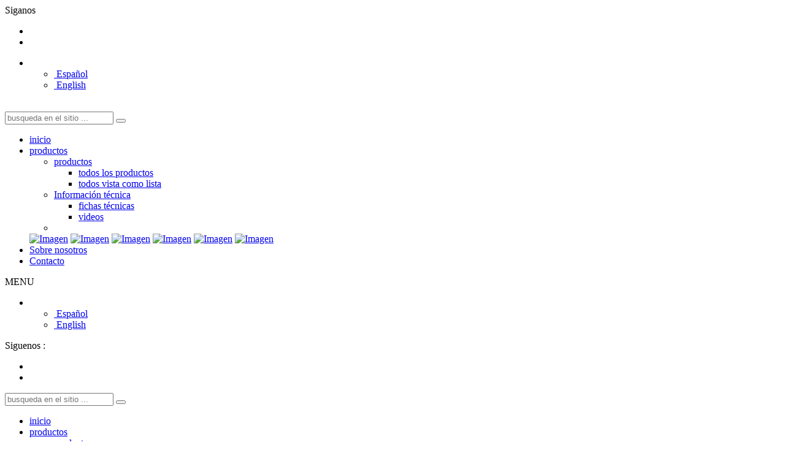

--- FILE ---
content_type: text/html; charset=UTF-8
request_url: https://vento.cl/main/product-details.php?var=136&idio=0
body_size: 38206
content:

<!doctype html>
<html class="no-js" lang="es" >
<head>
    <meta charset="iso-8859-1" >
    <meta http-equiv="x-ua-compatible" content="ie=edge">
    <title>Vento - Cristal templado esquina </title>
    <meta name="Title" content="VENTO  Importaciones y Representaciones" >
    <meta name="DC.Title" content="VENTO  Importaciones y Representaciones" >
    <meta http-equiv="title" content="VENTO  Importaciones y Representaciones" >
    <meta name="description" content="Vento Ltda. -  Importaciones y Representaciones" > 
    <meta http-equiv="description" content="Vento Ltda. -  Importaciones y Representaciones" > 
    <meta http-equiv="DC.description" content="Vento Ltda. -  Importaciones y Representaciones" > 
    <meta http-equiv="description" content="Vento Ltda. -  Importaciones y Representaciones" > 
    <meta http-equiv="DC.description" content="Vento Ltda. -  Importaciones y Representaciones" > 
    <meta name="keywords" content="Vento, Fagetti y Cia. Ltda., Vento Ltda. -  Importaciones y Representaciones" >
    <meta http-equiv="keywords" content="Vento, Fagetti y Cia. Ltda., Vento Ltda. -  Importaciones y Representaciones" >
    <meta name="author" content="Stefano Fagetti M" > 
    <meta name="DC.Author" content="Stefano Fagetti M" >
    <meta name="DC.Creator" content="Stefano Fagetti M" >
    <meta name="copyright" content="Fagetti y Cia. Ltda." >
    <meta name="resource-type" content="Homepage" >
    <meta name="doc-type" content="Homepage" >
    <meta name="distribution" content="all" >
    <meta name="robots" content="all" >
    <meta name="Revisit-after" content="15 days" >
    <meta name="CREDITS" content="Dise&ntilde;o Stefano Fagetti M." >
    <meta http-equiv="Expires" content="0" >
    <meta http-equiv="Last-Modified" content="0" >
    <meta http-equiv="Cache-Control" content="no-cache, mustrevalidate" >
    <meta http-equiv="Pragma" content="no-cache" >
    <meta name="viewport" content="width=device-width, initial-scale=1">

    <!-- Favicon -->
    <link rel="shortcut icon" type="image/x-icon" href="assets/img/favicon.ico">

     <!-- CSS 
    ========================= -->
     <!--bootstrap min css-->
    <link rel="stylesheet" href="assets/css/bootstrap.min.css">
    <!--owl carousel min css-->
    <link rel="stylesheet" href="assets/css/owl.carousel.min.css">
    <!--slick min css-->
    <link rel="stylesheet" href="assets/css/slick.css">
    <!--magnific popup min css-->
    <link rel="stylesheet" href="assets/css/magnific-popup.css">
    <!--font awesome css-->
    <link rel="stylesheet" href="assets/css/font.awesome.css">
    <!--ionicons min css-->
    <link rel="stylesheet" href="assets/css/ionicons.min.css">
    <!--animate css-->
    <link rel="stylesheet" href="assets/css/animate.css">
    <!--jquery ui min css-->
    <link rel="stylesheet" href="assets/css/jquery-ui.min.css">
    <!--slinky menu css-->
    <link rel="stylesheet" href="assets/css/slinky.menu.css">
    <!-- Plugins CSS -->
    <link rel="stylesheet" href="assets/css/plugins.css">
    
    <!-- Main Style CSS -->
    <link rel="stylesheet" href="assets/css/style.css">
    
    <!--modernizr min js here-->
    <script src="assets/js/vendor/modernizr-3.7.1.min.js"></script>


    <link rel="canonical" href="https://www.vento.cl/main/shop-fullwidth.php?rel_g=20&rel_m=30&idio=0/" />
</head>

<body>

    <!-- Main Wrapper Start -->

    <!--header area start-->
    <header class="header_area">
        <!--header top start-->
         
        <div class="header_top">
            <div class="container">
                <div class="top_inner">
                    <div class="row align-items-center">
                        <div class="col-lg-6 col-md-6">
                            <div class="follow_us">
                                <label>Siganos </label>
                                <ul class="follow_link">
                                    <li><a href="https://www.facebook.com/ventoltda/" target="blank"><i class="ion-social-facebook"></i></a></li>
                                    <li><a href="https://www.instagram.com/ventoltda/" target="blank"><i class="ion-social-instagram"></i></a></li>
                                </ul>
                            </div>
                        </div>
                        <div class="col-lg-6 col-md-6">
                         <div class="top_right text-right">
                                <ul>
                                    <li class="language"><a href="#"><img src="assets/img/logo/language.png" alt=""><i class="ion-ios-arrow-down"></i></a>
                                        <ul class="dropdown_language">
                                            <li><a href="https://www.vento.cl/main/product-details.php?var=136&idio=0"><img src="assets/img/logo/language.png" alt=""> Espa&#241;ol</a></li>
                                            <li><a href="https://www.vento.cl/main/product-details.php?var=136&idio=1"><img src="assets/img/logo/language2.png" alt=""> English</a></li>
                                        </ul>
                                    </li>
                                </ul>
                            </div>
                        </div>
                    </div>
                </div>
            </div>
        </div>
        <!--header top start-->
        
        <!--header middel start-->
        
        <div class="header_middle">
            <div class="container">
                <div class="row align-items-center">
                    <div class="col-lg-3 col-md-6">
                        <div class="logo">
                            <a href="index.php"><img src="assets/img/logo/vento11.png" alt=""></a>
                        </div>
                    </div>
                    <div class="col-lg-9 col-md-6">
                        <div class="middel_right"> 
                            <div class="search-container">
                                <form action="search-results.php" method="get">
                                    <div class="search_box">
                                        <input placeholder="busqueda en el sitio ..." type="text" name="busqueda" >
                                        <input type="hidden" name="idio" value="0">
                                        <button type="submit"><i class="ion-ios-search-strong"></i></button>
                                    </div>
                                </form>
                            </div>
                            <div class="middel_right_info">
                            </div>

                        </div>
                    </div>
                </div>
            </div>
        </div>
        <!--header middel end-->
        
        <!--mini cart-->
        
   <!--     <div class="mini_cart">
            <div class="cart_close">
                <div class="cart_text">
                    <h3>cart</h3>
                </div>
                <div class="mini_cart_close">
                    <a href="javascript:void(0)"><i class="ion-android-close"></i></a>
                </div>
            </div>
            <div class="cart_item">
                <div class="cart_img">
                    <a href="#"><img src="assets/img/s-product/product.jpg" alt=""></a>
                </div>
                <div class="cart_info">
                    <a href="#">JBL Flip 3 Splasroof Portable Bluetooth 2</a>

                    <span class="quantity">Qty: 1</span>
                    <span class="price_cart">$60.00</span>

                </div>
                <div class="cart_remove">
                    <a href="#"><i class="ion-android-close"></i></a>
                </div>
            </div>
            <div class="cart_item">
                <div class="cart_img">
                    <a href="#"><img src="assets/img/s-product/product2.jpg" alt=""></a>
                </div>
                <div class="cart_info">
                    <a href="#">Koss Porta Pro On Ear Headphones </a>
                    <span class="quantity">Qty: 1</span>
                    <span class="price_cart">$69.00</span>
                </div>
                <div class="cart_remove">
                    <a href="#"><i class="ion-android-close"></i></a>
                </div>
            </div>
            <div class="mini_cart_table">
                <div class="cart_total">
                    <span>Sub total:</span>
                    <span class="price">$138.00</span>
                </div>
                <div class="cart_total mt-10">
                    <span>total:</span>
                    <span class="price">$138.00</span>
                </div>
            </div>

            <div class="mini_cart_footer">
                <div class="cart_button">
                    <a href="cart.html">View cart</a>
                </div>
                <div class="cart_button">
                    <a class="active" href="checkout.html">Checkout</a>
                </div>

            </div>

        </div> -->
        <!--mini cart end-->
        
        <!--header bottom satrt-->
        
        <div class="header_bottom sticky-header">
            <div class="container">
                <div class="row align-items-center">
                    <div class="col-12">
                        <div class="main_menu header_position">
                            <nav>
                                <ul>
                                    <li><a href="index.php?idio=0">inicio</a>
                                    </li>
                                    <li class="mega_items"><a href="#">productos<i class="fa fa-angle-down"></i></a>
                                        <div class="mega_menu">
                                            <ul class="mega_menu_inner">
                                                <li><a href="#">productos</a>
                                                    <ul>
                                                        <li><a href="shop-fullwidth.php?idio=0">todos los productos</a></li>
                                                        <li><a href="shop-fullwidth-list.php?idio=0">todos vista como lista</a></li>
                                                    </ul>
                                                </li>
                                                <li><a href="#">Informaci&oacuten t&eacutecnica</a>
                                                    <ul>
                                                        <li><a href="technical-data.php?idio=0">fichas t&eacutecnicas</a></li>
                                                        <li><a href="videos.php?idio=0">videos</a></li>

                                                    </ul>
                                                </li>
                                                <li></li>

                                            </ul>
                                            <div class="banner_static_menu"><a href="product-details.php?var=106&;idio=0"> <img src="../images3/largeimages/20210402203736.jpg" alt="Imagen" style="max-width: 170px; max-height: 170px; margin: 0px;"></a>
<a href="product-details.php?var=106&;idio=0"> <img src="../images3/largeimages/20210402203732.jpg" alt="Imagen" style="max-width: 170px; max-height: 170px; margin: 0px;"></a>
<a href="product-details.php?var=421&;idio=0"> <img src="../images3/largeimages/20210324111300.jpg" alt="Imagen" style="max-width: 170px; max-height: 170px; margin: 0px;"></a>
<a href="product-details.php?var=251&;idio=0"> <img src="../images3/largeimages/20210329114049.jpg" alt="Imagen" style="max-width: 170px; max-height: 170px; margin: 0px;"></a>
<a href="product-details.php?var=256&;idio=0"> <img src="../images3/largeimages/20210327174154.jpg" alt="Imagen" style="max-width: 170px; max-height: 170px; margin: 0px;"></a>
<a href="product-details.php?var=326&;idio=0"> <img src="../images3/largeimages/20210407120127.jpg" alt="Imagen" style="max-width: 170px; max-height: 170px; margin: 0px;"></a>
                                                
                                            </div>
                                        </div>
                                    </li>
                                    <li><a href="about.php?idio=0">Sobre nosotros</a></li>
                                    <li><a href="contact.php?idio=0">Contacto</a></li>
                                </ul>
                            </nav>
                        </div>
                    </div>

                </div>
            </div>
        </div>
 
        <!--header bottom end-->
    </header>
    <!--header area end-->


    <div class="off_canvars_overlay"></div>
    <div class="Offcanvas_menu">
        <div class="container">
            <div class="row">
                <div class="col-12">
                    <div class="canvas_open">
                        <span>MENU</span>
                        <a href="javascript:void(0)"><i class="ion-navicon"></i></a>
                    </div>
                    <div class="Offcanvas_menu_wrapper">

                        <div class="canvas_close">
                            <a href="#"><i class="ion-android-close"></i></a>
                        </div>


                        <div class="top_right text-right">
                            <ul>
                                <li class="language"><a href="#"><img src="assets/img/logo/language.png" alt=""><i class="ion-ios-arrow-down"></i></a>
                                    <ul class="dropdown_language">
                                        <li><a href="https://www.vento.cl/main/product-details.php?var=136&idio=0"><img src="assets/img/logo/language.png" alt=""> Espa&#241;ol</a></li>
                                        <li><a href="https://www.vento.cl/main/product-details.php?var=136&idio=1"><img src="assets/img/logo/language2.png" alt=""> English</a></li>
                                    </ul>
                                </li>
                            </ul>
                        </div>
                        <div class="Offcanvas_follow">
                            <label>Siguenos :</label>
                            <ul class="follow_link">
                                <li><a href="https://www.facebook.com/ventoltda/"><i class="ion-social-facebook"></i></a></li>
                                <li><a href="https://www.instagram.com/ventoltda/"><i class="ion-social-instagram"></i></a></li>
                            </ul>
                        </div>
                        <div class="search-container">
                            <form action="#">
                                <div class="search_box">
                                    <input placeholder="busqueda en el sitio ..." type="text">
                                    <button type="submit"><i class="ion-ios-search-strong"></i></button>
                                </div>
                            </form>
                        </div>
                        <div id="menu" class="text-left ">
                            <ul class="offcanvas_main_menu">
                                <li class="menu-item-has-children">
                                    <a href="index.php">inicio</a>
                                </li>
                                <li class="menu-item-has-children">
                                    <a href="#">productos</a>
                                    <ul class="sub-menu">
                                        <li class="menu-item-has-children">
                                            <a href="#">productos</a>
                                            <ul class="sub-menu">
                                                <li><a href="shop-fullwidth.php">todos los productos</a></li>
                                                <li><a href="shop-fullwidth-list.php">todos vista como lista</a></li> 
                                            </ul>
                                        </li>

                                        <li  class="menu-item-has-children">
                                            <a href="#">Informaci&oacuten t&eacutecnica</a>
                                            <ul class="sub-menu">
                                                <li><a href="technical-data.php">fichas t&eacutecnicas</a></li>
                                          <!--      <li><a href="manuals.php">manuales</a></li>-->
                                                <li><a href="videos.php">videos</a></li>

                                            </ul>
                                        </li>
                                <!--        <li class="menu-item-has-children">
                                            <a href="#">im&aacute;genes</a>
                                            <ul class="sub-menu">
                                                <li><a href="all-images.php">todas las im&aacute;genes</a></li>
                                                <li><a href="slider.php">carrousel de im&aacute;genes</a></li>

                                            </ul>
                                        </li>-->

                                    </ul>
                                </li>
                                <li class="menu-item-has-children">
                                    <a href="about.php">Sobre nosotros</a>
                                </li>
                                <li class="menu-item-has-children">
                                    <a href="contact.php"> Contacto</a>
                                </li>
                            </ul>
                        </div>
                    </div>
                </div>
            </div>
        </div>

    </div>
    <!--breadcrumbs area start-->
        
    <div class="breadcrumbs_area">
        <div class="container">
            <div class="row">
                <div class="col-12">
                    <div class="breadcrumb_content">
                        <ul>
                            <li><a href="index.php">inicio</a> </li>

                            <li><a href="shop-fullwidth.php?idio=0">productos</a></li> 
                            <li><a href="shop-fullwidth.php?category=30&idio=0">Repuestos de equipos</a></li>
                            <li><a href="shop-fullwidth.php?rel_g=20&rel_m=30&idio=0">Cristales</a></li>
                            <li>Cristal templado esquina</li>

                        </ul>
                    </div>
                </div>
            </div>
        </div>
    </div>

    <!--breadcrumbs area end-->

    <!--product details start-->
    <div class="product_details mt-20">
        <div class="container">
            <div class="row">
                <div class="col-lg-6 col-md-6">
            
                    <div class="product-details-tab">

                        <div id="img-1" class="zoomWrapper single-zoom">
                            <a href="#">
                                <img id="zoom1" src="../images3/largeimages/20210403180127.jpg" data-zoom-image="../images3/largeimages/20210403180127.jpg" alt="big-1">
                            </a>
                        </div>

                        <div class="single-zoom-thumb">
                            <ul class="s-tab-zoom owl-carousel single-product-active" id="gallery_01">
	
                                <li>
                                    <a href="#" class="elevatezoom-gallery active" data-update="" data-image="../images3/largeimages/20210403180127.jpg" data-zoom-image="../images3/largeimages/20210403180127.jpg">
                                        <img src="../images3/largeimages/20210403180127.jpg" alt="zo-th-1" />
                                    </a>

                                </li>
	
                                <li>
                                    <a href="#" class="elevatezoom-gallery active" data-update="" data-image="../images3/largeimages/20210403180133.jpg" data-zoom-image="../images3/largeimages/20210403180133.jpg">
                                        <img src="../images3/largeimages/20210403180133.jpg" alt="zo-th-1" />
                                    </a>

                                </li>

                            </ul>
                        </div>
                    </div>


                </div>
                <div class="col-lg-6 col-md-6">
            
                    <div class="product_d_right">
                        <form action="#">
                            <h1>Cristal templado esquina</h1>
                            <div class="product_nav">
                                <ul>
                                    <li class="prev"><a href="product-details.php?var=131&idio=0"><i class="fa fa-angle-left"></i></a></li>
                                    <li class="next"><a href="product-details.php?var=181&idio=0"><i class="fa fa-angle-right"></i></a></li>
                                </ul>
                            </div>
                            <div class="product_desc">
                                <ul>
<li>Cristal Curvo modelo VC-735 para esquinas internas y externas</li><li>Cristal templado en 6mm espesor.</li><li>98% de Transparencia.</li><li>Canto pulido.</li><li>Curva constante con Radio de 1016mm.</li><li>Desarrollo de la curva 738mm interno / 743mm externo</li><li>Cuerda 725mm</li> 
                                 </ul>
                                 </div>

                            <div class="product_meta">
                                <span>Categoria: <a href="shop-fullwidth.php?category=30&idio=0">Repuestos de equipos</a></span>
                            </div>
                            <div class="product_meta">
                                <span>Grupo: <a href="shop-fullwidth.php?rel_g=20&rel_m=30&idio=0">Cristales</a></span>
                            </div>
                        </form>
                    </div>

                    <div class="product_d_right">
                </div>
            </div>
        </div>
    </div>
    <!--product details end-->

    <!--product info start-->
    
    <div class="product_d_info">
        <div class="container">
            <div class="row">
                <div class="col-12">
                    <div class="product_d_inner">
                        <div class="product_info_button">
                            <ul class="nav" role="tablist" id="nav-tab">
                                <li>
                                    <a class="active" data-toggle="tab" href="#info" role="tab" aria-controls="info" aria-selected="false">Descripci&oacute;n</a>
                                </li>
                                <li>
                                    <a data-toggle="tab" href="#sheet" role="tab" aria-controls="sheet" aria-selected="false">Especificaciones</a>
                                </li>
                                <li>
                                    <a data-toggle="tab" href="#docu" role="tab" aria-controls="sheet" aria-selected="false">Fichas T&eacute;cnicas</a>
                                </li>
                            </ul>
                        </div>
                        <div class="tab-content">
                            <div class="tab-pane fade show active" id="info" role="tabpanel">
                                <div class="product_info_content">

                                </div>
                            </div>
                            <div class="tab-pane fade" id="sheet" role="tabpanel">
                                <div class="product_d_table">
                                    <form action="#">
                                        <table>
                                            <tbody>

                                            </tbody>
                                        </table>
                                    </form>
                                </div>

                            </div>
                           
                            <div class="tab-pane fade" id="docu" role="tabpanel">
                                <div class="product_info_content">

                                        <div class="variants_size">
                                            <h2>fichas t&eacutecnicas</h2>  

                                            <form action="../pdf/Cristal templado esquina_170527.pdf" target="_blank">
                                                <ul> 
                                                    <i class="fa fa-file-pdf-o">
                                                        <button class="button2" >Esquina Interior</button>
                                                    </i>
                                                </ul>
                                            </form>

                                            <form action="../pdf/Cristal templado esquina_170507.pdf" target="_blank">
                                                <ul> 
                                                    <i class="fa fa-file-pdf-o">
                                                        <button class="button2" >Esquina exterior</button>
                                                    </i>
                                                </ul>
                                            </form>

                                        </div>
                                                

                                    </div>
                                </div>

                            </div>
                        </div>
                    </div>
                </div>
            </div>
        </div>
    </div>

    <!--product info end-->

    <!--product area start-->
    <section class="product_area mb-50">
        <div class="container">
            <div class="row">
                <div class="col-12">

            
                    <div class="section_title">
                        <h2><span> <strong>productos</strong>relacionados</span></h2>
                    </div>
                    <div class="product_carousel product_column5 owl-carousel">

                        <div class="single_product">
                            <div class="product_name">
                                <h3><a href="product-details.php?var=131&idio=0">Cristal templado curvo VC735</a></h3>
                                <p class="manufacture_product">Repuestos de equipos</p>
                            </div>
                            <div class="product_thumb">
                                <a class="primary_img" ><a href="product-details.php?var=131&idio=0"><img src="../images3/largeimages/20210403180102.jpg" alt=""></a></a>
                                <!--<a class="secondary_img" ><a href="product-details.php?var=131&idio=0"><img src="../images3/largeimages/20210403180108.jpg" alt=""></a></a>
                                <a class="primary_img" ><img src="../images3/largeimages/20210403180102.jpg" alt=""></a>
                                <a class="secondary_img" ><img src="../images3/largeimages/20210403180108.jpg" alt=""></a>-->
	                        </div>
                        </div>

                        <div class="single_product">
                            <div class="product_name">
                                <!--<h3><a href="#">Proximamente</a></h3>
                                <p class="manufacture_product"><a href="#"></a></p>-->
                            </div>
                            <div class="product_thumb">

                                <div class="label_product">
                                    <!--<span class="label_sale">Nuevo</span>-->
                            	</div>
	                            <div class="action_links">

	                            </div>
	                        </div>
                        </div>

                        <div class="single_product">
                            <div class="product_name">
                                <!--<h3><a href="#">Proximamente</a></h3>
                                <p class="manufacture_product"><a href="#"></a></p>-->
                            </div>
                            <div class="product_thumb">

                                <div class="label_product">
                                    <!--<span class="label_sale">Nuevo</span>-->
                            	</div>
	                            <div class="action_links">

	                            </div>
	                        </div>
                        </div>

                        <div class="single_product">
                            <div class="product_name">
                                <!--<h3><a href="#">Proximamente</a></h3>
                                <p class="manufacture_product"><a href="#"></a></p>-->
                            </div>
                            <div class="product_thumb">

                                <div class="label_product">
                                    <!--<span class="label_sale">Nuevo</span>-->
                            	</div>
	                            <div class="action_links">

	                            </div>
	                        </div>
                        </div>

                        <div class="single_product">
                            <div class="product_name">
                                <!--<h3><a href="#">Proximamente</a></h3>
                                <p class="manufacture_product"><a href="#"></a></p>-->
                            </div>
                            <div class="product_thumb">

                                <div class="label_product">
                                    <!--<span class="label_sale">Nuevo</span>-->
                            	</div>
	                            <div class="action_links">

	                            </div>
	                        </div>
                        </div>

                </div>

                </div>
            </div>

        </div>
    </section>
    <!--product area end-->

    <!--call to action start-->
     
    <section class="call_to_action">
        <div class="container">
            <div class="row">
                <div class="col-12">
                    <div class="call_action_inner">
                        <div class="call_text">
                            <h3> Productos <span>recomendados</span> para usted</h3>
                        </div>
                        <div class="discover_now">
                            <a href="discover_now.php?idio=0">ver ahora</a>
                        </div>
                        <div class="link_follow">
                            <ul>
                                    <li><a href="https://www.facebook.com/ventoltda/" target="blank"><i class="ion-social-facebook"></i></a></li>
                                    <li><a href="https://www.instagram.com/ventoltda/" target="blank"><i class="ion-social-instagram"></i></a></li>
                            </ul>
                        </div>
                    </div>
                </div>
            </div>
        </div>
    </section>
    <!--call to action end-->

 
    <!--footer area start-->
    
    <footer class="footer_widgets">
        <div class="container">
            <div class="footer_top">
                <div class="row">
                    <div class="col-lg-4 col-md-6">
                        <div class="widgets_container contact_us">

                            <div class="footer_contact">
                                <p><span>Importaciones y Representaciones</span></p>
                                <p><span>Direcci&oacute;n</span> Avda. Carlota Guzm&aacute;n 1290, M&oacute;dulo 18 <br>Condominio PrimePark - Renca - Santiago - Chile<br>
                                    <span>Horarios de atenci&oacute;n</span>Lunes a viernes 8:30 a 13:00 Hrs.</p>
                            </div>
                        </div>
                    </div>
                    <div class="col-lg-2 col-md-6 col-sm-6">
                        <div class="widgets_container widget_menu">
                            <h3>informaci&oacute;n</h3>
                            <div class="footer_menu">
                                <ul>
                                    <li><a href="about.php?idio=0">Sobre nosotros</a></li>
                                    <li><a href="contact.php?idio=0">Contacto</a></li>
                                    <li>&nbsp;</li>
                                </ul>
                            </div>
                            <div class="footer_contact">
                                <p><span>Necesita Ayuda :</span>Llame: <a href="tel:+56224586810">(56) 224 586 810</a><br>&nbsp;&nbsp;&nbsp;&nbsp;&nbsp;&nbsp;&nbsp;&nbsp;&nbsp;&nbsp;&nbsp;&nbsp;&nbsp;<a href="tel:+56224586809">(56) 224 586 809</a><br></p>
                            </div>
                <!--            <div class="footer_menu">
                                <span id="siteseal" style="width:180px;">
                                    <script async="" type="text/javascript" src="https://seal.godaddy.com/getSeal?sealID=0t8hq41RbEf21faLygzhdn0jFpT5OU0crQkA3k1KWuVhxvKhohvw9eBfEznY"></script>
                                    <img style="cursor:pointer;cursor:hand" src="https://seal.godaddy.com/images/3/es/siteseal_gd_3_h_l_m.gif" onclick="verifySeal();" alt="SSL site seal - click to verify"
                                </span>
                            </div>>-->
                        </div>
                    </div>
                    <div class="col-lg-2 col-md-6 col-sm-6">
                        <div class="widgets_container widget_menu">
                         <!--   <h3>Extras</h3>
                            <div class="footer_menu">
                                <ul>
                                    <li><a href="#">Returns</a></li>
                                    <li><a href="#">Order History</a></li>
                                    <li><a href="wishlist.html">Wish List</a></li>
                                    <li><a href="#">Newsletter</a></li>
                                    <li><a href="#">Affiliate</a></li>
                                    <li><a href="#">Specials</a></li>
                                </ul>
                            </div>-->
                        </div>
                    </div>
                    <div class="col-lg-4 col-md-6">
                        <div class="widgets_container">
                            <div class="footer_logo">
                                <a href="#"><img src="assets/img/logo/vento11.png" alt=""></a>
                            </div>
                            <!--<span id="siteseal" style="width:180px;">
                                <script async="" type="text/javascript" src="https://seal.godaddy.com/getSeal?sealID=0t8hq41RbEf21faLygzhdn0jFpT5OU0crQkA3k1KWuVhxvKhohvw9eBfEznY"></script>
                            </span>-->
                           <!--  <h3>Suscribirse a noticias</h3><p>No compartimos su correo con terceras partes.</p>
                            <div class="subscribe_form">
                                <form id="mc-form" class="mc-form footer-newsletter" method="POST" action="assets/mail2.php?idio=0">
                                    <input id="mc-email" type="email" autocomplete="off" placeholder="Ingrese su mail aqu&iacute; ..." />
                                    <button id="mc-submit">subscribir</button>
                                </form>
                                <p class="form-messege"></p>
                            </div>-->
                        </div>
                    </div>
                </div>
            </div>
            <div class="footer_bottom">
                <div class="row">
                    <div class="col-lg-6 col-md-6">
                        <div class="copyright_area">
                            <p>Derechos reservados 2021 <a href="#">Vento - Fagetti y Cia Ltda</a></p>
                        </div>
                    </div>
                    <div class="col-lg-6 col-md-6">
                        <div class="footer_payment text-right">

                        </div>
                    </div>
                </div>
            </div> 
        </div>
    </footer>


    <!--footer area end-->

    <!-- modal area start-->
    <!-- modal area end-->


<!-- JS
============================================ -->

<!-- JS
============================================ -->
<!--jquery min js-->
<script src="assets/js/vendor/jquery-3.4.1.min.js"></script>
<!--popper min js-->
<script src="assets/js/popper.js"></script>
<!--bootstrap min js-->
<script src="assets/js/bootstrap.min.js"></script>
<!--owl carousel min js-->
<script src="assets/js/owl.carousel.min.js"></script>
<!--slick min js-->
<script src="assets/js/slick.min.js"></script>
<!--magnific popup min js-->
<script src="assets/js/jquery.magnific-popup.min.js"></script>
<!--jquery countdown min js-->
<script src="assets/js/jquery.countdown.js"></script>
<!--jquery ui min js-->
<script src="assets/js/jquery.ui.js"></script> 
<!--jquery elevatezoom min js-->
<script src="assets/js/jquery.elevatezoom.js"></script>
<!--isotope packaged min js-->
<script src="assets/js/isotope.pkgd.min.js"></script>
<!--slinky menu js-->
<script src="assets/js/slinky.menu.js"></script>
<!-- Plugins JS -->
<script src="assets/js/plugins.js"></script>

<!-- Main JS -->
<script src="assets/js/main.js"></script>


</body>

</html>